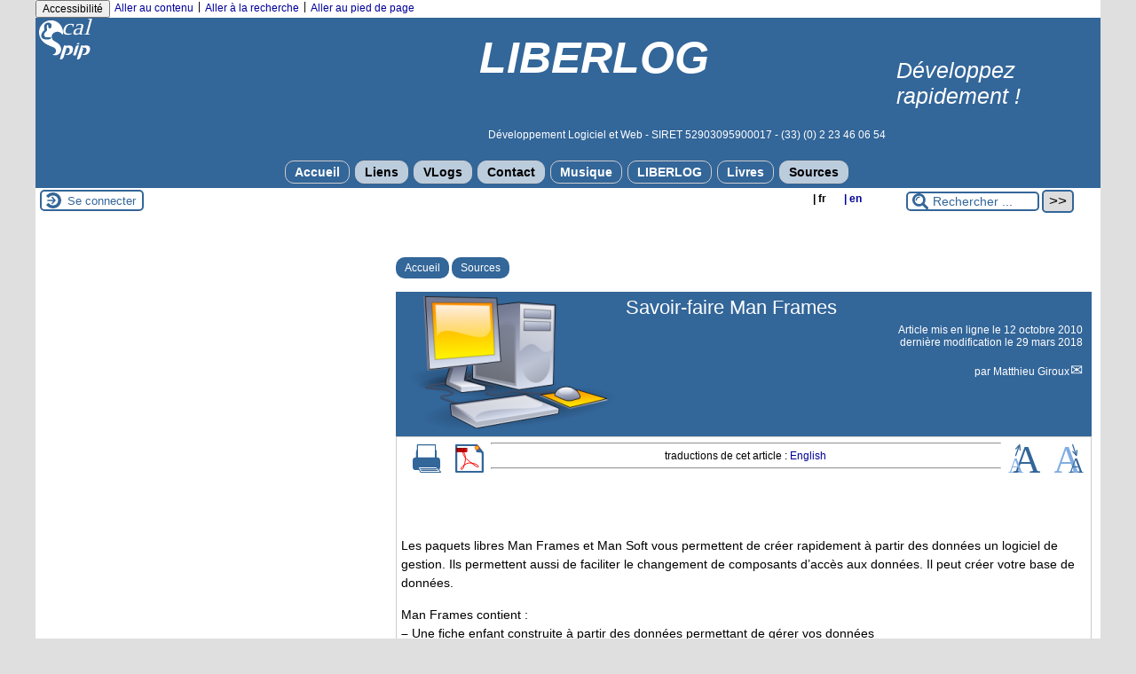

--- FILE ---
content_type: text/html; charset=utf-8
request_url: https://www.liberlog.fr/Savoir-faire-Man-Frames.html
body_size: 8840
content:

<!-- on teste si l'article a le mot-clé "pleinepage" et si oui, on affiche le squelette article_pleinepage.html -->


<!-- si l'article n'a pas le mot-clé "pleinepage", on teste s'il appartient à un secteur avec le mot-clé "forum" et si oui, on affiche le squelette forumSite-article.html -->
<!-- bien laisser les boucles sur une ligne car sinon, ça ne fonctionne plus (la boucle ARTICLES n'est plus vide)
et du coup la suite ne s'affiche pas si aucune des 2 conditions n'est remplie -->


<!-- si aucune des 2 conditions, on affiche le code de base -->
<!DOCTYPE html>
<html lang="fr" >
  <head>
      <title>Savoir-faire Man Frames - [LIBERLOG]</title>
      <meta name="Description" content=" 

Les paquets libres Man Frames et Man Soft vous permettent de créer rapidement à partir des données un logiciel de gestion. Ils permettent aussi..." />
      <meta name="author" content='Matthieu Giroux' />
      <link rel="canonical" href="https://www.liberlog.fr/Savoir-faire-Man-Frames.html" />
      <meta charset="utf-8">
<meta name="generator" content="SPIP 4.4.6 avec Escal 5.2.10">
<meta name="author" content="mg@liberlog.fr">
<meta name="REVISIT-AFTER" content="7 days">
<meta name="viewport" content="width=device-width, initial-scale=1.0, shrink-to-fit=no">

<script type='text/javascript'>var var_zajax_content='contenu';</script><script>
var mediabox_settings={"auto_detect":true,"ns":"box","tt_img":true,"sel_g":"#documents_portfolio a[type='image\/jpeg'],#documents_portfolio a[type='image\/png'],#documents_portfolio a[type='image\/gif']","sel_c":".mediabox","str_ssStart":"Diaporama","str_ssStop":"Arr\u00eater","str_cur":"{current}\/{total}","str_prev":"Pr\u00e9c\u00e9dent","str_next":"Suivant","str_close":"Fermer","str_loading":"Chargement\u2026","str_petc":"Taper \u2019Echap\u2019 pour fermer","str_dialTitDef":"Boite de dialogue","str_dialTitMed":"Affichage d\u2019un media","splash_url":"","lity":{"skin":"_simple-dark","maxWidth":"90%","maxHeight":"90%","minWidth":"400px","minHeight":"","slideshow_speed":"2500","opacite":"0.9","defaultCaptionState":"expanded"}};
</script>
<!-- insert_head_css -->
<link rel="stylesheet" href="plugins-dist/mediabox/lib/lity/lity.css?1760097226" type="text/css" media="all" />
<link rel="stylesheet" href="plugins-dist/mediabox/lity/css/lity.mediabox.css?1760097226" type="text/css" media="all" />
<link rel="stylesheet" href="plugins-dist/mediabox/lity/skins/_simple-dark/lity.css?1760097226" type="text/css" media="all" /><link rel='stylesheet' type='text/css' media='all' href='plugins-dist/porte_plume/css/barre_outils.css?1760097226' />
<link rel='stylesheet' type='text/css' media='all' href='local/cache-css/cssdyn-css_barre_outils_icones_css-c2fc9038.css?1745497251' />


<script src="prive/javascript/jquery.js?1760094112" type="text/javascript"></script>

<script src="prive/javascript/jquery.form.js?1760094112" type="text/javascript"></script>

<script src="prive/javascript/jquery.autosave.js?1760094112" type="text/javascript"></script>

<script src="prive/javascript/jquery.placeholder-label.js?1760094112" type="text/javascript"></script>

<script src="prive/javascript/ajaxCallback.js?1760094112" type="text/javascript"></script>

<script src="prive/javascript/js.cookie.js?1760094112" type="text/javascript"></script>
<!-- insert_head -->
<script src="plugins-dist/mediabox/lib/lity/lity.js?1760097226" type="text/javascript"></script>
<script src="plugins-dist/mediabox/lity/js/lity.mediabox.js?1760097226" type="text/javascript"></script>
<script src="plugins-dist/mediabox/javascript/spip.mediabox.js?1760097226" type="text/javascript"></script><script type='text/javascript' src='plugins-dist/porte_plume/javascript/jquery.markitup_pour_spip.js?1760097226'></script>
<script type='text/javascript' src='plugins-dist/porte_plume/javascript/jquery.previsu_spip.js?1760097226'></script>
<script type='text/javascript' src='local/cache-js/jsdyn-javascript_porte_plume_start_js-1a075ed0.js?1745497251'></script>






<!-- feuilles de styles d'Escal -->
<link href="plugins/auto/escal/styles/general.css?1745061034" rel="stylesheet" type="text/css">
<link href="plugins/auto/escal/styles/menu.css?1745061034" rel="stylesheet" type="text/css">
<link href="local/cache-css/cssdyn-config_css-f57ae2c4.css?1745497251" rel="stylesheet" type="text/css">

    
    <link href="spip.php?1760097222&page=layoutPMfluide.css" rel="stylesheet" type="text/css">
<link href="plugins/auto/escal/styles/perso.css?1745061034" rel="stylesheet" type="text/css" id="perso">
<link href="local/cache-css/cssdyn-persoconfig_css-4753ba9f.css?1745497252" rel="stylesheet" type="text/css">

<link href="plugins/auto/escal/styles/mobile.css?1745061034" rel="stylesheet" type="text/css"  media="screen and (max-width: 640px)" >

<link href="plugins/auto/escal/styles/accessconfig.css?1745061034" rel="stylesheet" type="text/css" media="screen">

<link href="local/cache-css/cssdyn-saison_css-1cc7e48e.css?1745497252" rel="stylesheet" type="text/css">
<!--[if IE 7]>
<link href="plugins/auto/escal/styles/ie.css"  rel="stylesheet" type="text/css" media="screen">
<![endif]-->
<!-- fin des feuilles de styles d'Escal -->



  










<link rel="apple-touch-icon" sizes="120x120" href="local/cache-gd2/bf/8efa93fa67c21afd141e5c905cba31.png?1734731073" />






		

<link href="spip.php?page=backend" rel="alternate" type="application/rss+xml" title="Syndiquer tout le site" >      
      
      
      
      <link media="print" href="plugins/auto/escal/styles/imprime.css" rel="stylesheet" type="text/css" />

  </head>
  <body id="top"   onload="setHover('menu')" class="page-article article22 rubrique8">

    <div id="ombre-gauche">
      <div id="ombre-droite">
        <div id="conteneur">

          

          <div id="entete">

            <header>
	<!-- bouton de paramètrage pour l'accessibilité -->
<div id="accessibilite">
	<div id="accessconfig"
		data-accessconfig-buttonname="Accessibilité"
		data-accessconfig-params='{ "Prefix" : "a42-ac", "ContainerClass" : "","ModalCloseButton" : "","ModalTitle" : "","FormFieldset" : "","FormFieldsetLegend" : "","FormRadio" : ""}' >
	</div>
	<a class="skip-link" href="#contenu">Aller au contenu</a>
	<span class="separateur">|</span>
	<a class="skip-link" href="#formulaire_recherche">Aller à la recherche</a>
	<span class="separateur">|</span>
	<a class="skip-link" href="#pied">Aller au pied de page</a>
	<div class="nettoyeur">
	</div>
</div>

<div id="bandeau">
 
<!-- par défaut : affichage du logo_escal.svg -->  
<dl class="image_fluide"  style="max-width: 69px; float: left;"><dt>
<a href="https://www.liberlog.fr?lang=fr" title="Accueil" >
<img src='plugins/auto/escal/images/logo_escal.svg?1745061034' alt='Bandeau' width='69' height='50' />
</a>
</dt><dd></dd></dl>






<!-- récupération de l'id_secteur de la rubrique ou de l'article -->






<div id="titrepage">
  <div id="nom-site-spip">
  LIBERLOG
  </div>

  <div id="slogan-site-spip">
  Développez rapidement&nbsp;!
  </div>

  <div id="descriptif-site-spip">
  <p>Développement Logiciel et Web - SIRET 52903095900017 - (33) (0) 2 23 46 06 54</p>
  </div>
</div>

</div>

<div class="nettoyeur"></div>	<div class="menudesktop">
	 
		 
				 
				<div class="menudesktop">
<nav class="menu">
<ul id="menu">

<li class="item-accueil">
		<a href="https://www.liberlog.fr?lang=fr" title="Accueil">
		
     Accueil
    
    </a>
	</li>

<li><a href="spip.php?page=liens" class="on">  Liens</a>
<ul>
<li class="on rubrique"><a href="http://liberlog.fr" title="Site père "><IMG SRC="" class="spip_logos"> Liberlog</a></li>				
		<li class="on rubrique"><a href="http://editions.liberlog.fr/boutique/" title="Site pro "><IMG SRC="" class="spip_logos"> Livres Liberlog</a></li>				

 
<li class="on rubrique"><a href="spip.php?page=perso" class="on"><IMG SRC="" class="spip_logos"> VLogs</a></li>
<li class="on rubrique"><a href="http://www.ancestromania.eu" target="_parent" title="Logiciel de Généalogie Ancestromania..."><IMG SRC="" class="spip_logos"> Ancestromania</a></li>
<li class="on rubrique"><a href="http://devenircreatif.com" title="Livres sur la créativité..."><IMG SRC="" class="spip_logos"> Créativité</a></li>
<li class="on rubrique"><a href="http://exercicesia.com" title="La créativité est humaine..."><IMG SRC="" class="spip_logos"> Exercices IA</a></li>
		<li class="on rubrique"><a href="http://www.devenirgenial.fr" title="Le génie pour tous..."><IMG SRC="" class="spip_logos"> Génie</a></li>
<li class="on rubrique"><a href="http://www.simplifierlecole.com" title="Avec Platon..."><IMG SRC="" class="spip_logos"> École</a></li>
<li class="on rubrique"><a href="http://www.comment-ecrire.fr" title="Livre pour écrire"><IMG SRC="" class="spip_logos"> Écrire</a></li>
		<li class="on rubrique"><a href="http://universvivant.com" title="L'univers est une plante !"><IMG SRC="" class="spip_logos"> Univers</a></li>
		<li class="on rubrique"><a href="http://enfants.universvivant.com" title="Découvrons l'univers créatif !"><IMG SRC="" class="spip_logos"> Univers Enfant</a></li>
		<li class="on rubrique"><a href="http://pourquoidieu.com" title="Qui est Dieu pour vous ?"><IMG SRC="" class="spip_logos"> Dieu</a></li>
		<li class="on rubrique"><a href="http://enfants.pourquoidieu.com" title="C'est qui est Dieu ?"><IMG SRC="" class="spip_logos"> Dieu Enfants</a></li>
		<li class="on rubrique"><a href="http://www.etrechrist.com" title="Expliquer sa religion catholique."><IMG SRC="" class="spip_logos"> Christ</a></li>
		<li class="on rubrique"><a href="http://conseils.etrechrist.com" title="Conseils pour chrétiens."><IMG SRC="" class="spip_logos"> Chrétiens</a></li>
		<li class="on rubrique"><a href="http://economiereelle.com" title="Livre sur l'économie en cours d'écriture..."><IMG SRC="" class="spip_logos"> Économie</a></li>
		<li class="on rubrique"><a href="http://www.courseconomie.com" title="L'économie compréhensible"><IMG SRC="" class="spip_logos"> Éco Enfants</a></li>
		<li class="on rubrique"><a href="http://www.ecopetits.fr" title="L'économie pour le primaire"><IMG SRC="" class="spip_logos"> Éco Petits</a></li>
		<li class="on rubrique"><a href="http://polarpedia.eu/fr/" title="Site web initié par Ségolène" target="_blank"><IMG SRC="" class="spip_logos"> Éco Bio</a></li>
		<li class="on rubrique"><a href="http://www.lisapoyakama.org/la-civilisation-swahili/" title="Site web en lien avec S et P" target="_blank"><IMG SRC="" class="spip_logos"> Afrique</a></li>
		<li class="on rubrique"><a href="http://aides.hurd.fr" title="Aides en informatique disponible sur fr.wikibooks (Ubuntu)"><IMG SRC="" class="spip_logos"> Informatique</a></li>
		<li class="on rubrique"><a href="http://informalibre.com" title="Informations spécialisées sur l'informatique"><IMG SRC="" class="spip_logos"> Développer</a></li>
		<li class="on rubrique"><a href="http://militer.eu" title="S'épanouir avec le bénévolat"><IMG SRC="" class="spip_logos"> Militer</a></li>
		<li class="on rubrique"><a href="http://france-analyse.com" title="Historique complet des articles"><IMG SRC="" class="spip_logos"> France Analyse</a></li>
		<li class="on rubrique"><a href="http://santefutur.com" title="Historique santé"><IMG SRC="" class="spip_logos"> Santé</a></li>
		<li class="on rubrique"><a href="https://maats.fr/ftp/Media%20Parks.7z" title="Collège Rosa Parks"><IMG SRC="" class="spip_logos"> Analyse Médias</a></li>
		<li class="on rubrique"><a href="http://histoirecontemporaine.com" title="Histoire Contemporaine"><IMG SRC="" class="spip_logos"> Histoire</a></li>
		<li class="on rubrique"><a href="http://www.ethiquetravail.com" title="Comprendre son avenir."><IMG SRC="" class="spip_logos"> Métiers</a></li>
		<li class="on rubrique"><a href="http://www.histoire.ovh" title="S'intéresser."><IMG SRC="" class="spip_logos"> Ateliers</a></li>
		<li class="on rubrique"><a href="http://archive.org/details/@matthius" title="Livres Électroniques" target="_blank"><IMG SRC="" class="spip_logos"> Archives</a></li>		
        <li class="on rubrique"><a href="http://livrels.fr" title="Je suis pressé" target="download"><IMG SRC="" class="spip_logos"> Livrels !</a></li>
        <li class="on rubrique"><a href="https://archive.org/download/Livrels/Livrels_archive.torrent" title="Je suis pressé" target="download"><IMG SRC="" class="spip_logos"> Archive</a></li>
        <li class="on rubrique"><a href="http://exercisesai.org" title="Creativity is human..."><IMG SRC="" class="spip_logos"> Exercises for AI</a></li>
		<li class="on rubrique"><a href="http://www.economychild.com/?lang=en&" title="Usefull Economy"><IMG SRC="" class="spip_logos"> Eco for Kids</a></li>
		<li class="on rubrique"><a href="http://economyinfant.com/?lang=en&" title="Economy for Infants"><IMG SRC="" class="spip_logos"> Eco Infants</a></li>
		<li class="on rubrique"><a href="http://actualhistory.fr/?lang=en&" title="Real History"><IMG SRC="" class="spip_logos"> History</a></li>
		<li class="on rubrique"><a href="http://polarpedia.eu/en/" title="Website from Miss Ségolène Royal" target="_blank"><IMG SRC="" class="spip_logos"> Eco Bio</a></li>
		<li class="on rubrique"><a href="http://ethicsjob.com/?lang=en&" title="Understanding the future."><IMG SRC="" class="spip_logos"> Jobs</a></li>
<li class="on rubrique"><a href="http://riseagenius.com/?lang=en&" title="Genius for everybody..."><IMG SRC="" class="spip_logos"> Genius</a></li>
<li class="on rubrique"><a href="http://howwrite.net/?lang=en&" title="Writing..."><IMG SRC="" class="spip_logos"> Write</a></li>
<li class="on rubrique"><a href="http://universealive.org/?lang=en&" title="Universe is a plant !"><IMG SRC="" class="spip_logos"> Universe</a></li>
<li class="on rubrique"><a href="http://child.universealive.org/?lang=en&" title="Universe for Kids"><IMG SRC="" class="spip_logos"> Universe Kids</a></li>
<li class="on rubrique"><a href="http://whyisagod.com/?lang=en&" title="Why is there a God ?"><IMG SRC="" class="spip_logos"> God</a></li>
<li class="on rubrique"><a href="http://child.whyisagod.com/?lang=en&" title="God for Kids"><IMG SRC="" class="spip_logos"> God Kids</a></li>
<li class="on rubrique"><a href="http://bechrist.org/?lang=en&" title="Become the Christ"><IMG SRC="" class="spip_logos"> Christ</a></li>
	
		<li class="on rubrique"><a href="https://maats.fr" title="Johanna & Ségolène"><IMG SRC="" class="spip_logos"> Les Maâts</a></li>		
		<li class="on rubrique"><a href="https://kemeth.fr" title="Les Kémites"><IMG SRC="" class="spip_logos"> Kémites</a></li></ul>
</li>
<li><a href="spip.php?page=perso" class="on"> VLogs</a></li>
<li><a href="spip.php?page=matthius" class="on"> Contact</a>
</li>
<li><a href="#" onclick="javascript:window.open('http://devenircreatif.com/Music/Wilhelm%20FURTW%C3%84NGLER/index.htm','Wilhem FURTWÄNGLER - MusOpen','menubar=no, status=no, scrollbars=yes, width=440, height=640');" title="Musopen et Wilhem FURTWÄNGLER"> Musique</a></li>
	<!-- exclusion des rubriques avec le mot-clé "pas-au-menu" ou "invisible" et de ses sous-rubriques -->
	
	
	


 <!-- affichage des autres rubriques -->
    
	   <li class=" rubrique rubrique5 secteur">
     <a href="-LIBERLOG-.html?lang=fr" >
     
      
     LIBERLOG
     
     
     </a>



  			<!-- affichage des sous-menus -->
  			

     </li>
	
	   <li class=" rubrique rubrique12 secteur">
     <a href="-Livres-.html?lang=fr" >
     
      
     Livres
     
     
     </a>



  			<!-- affichage des sous-menus -->
  			

     </li>
	
	   <li class="on rubrique rubrique8 secteur">
     <a href="-Composants-.html?lang=fr" class="on" >
     
      
     Sources
     
     
     </a>



  			<!-- affichage des sous-menus -->
  			

     </li>
	
	<li>
		
	</li>
</ul><!-- fin menu -->
</nav>
</div>				
				
		
		
	
	</div>
	<div class="menumobile">
	 
		<nav class="main-nav">

  <!-- Mobile menu toggle button (hamburger/x icon) -->
  <input id="main-menu-state" type="checkbox" />
  <label class="main-menu-btn" for="main-menu-state">
    <span class="main-menu-btn-icon"></span>
  </label>

  <h2 class="nav-brand"><a href="#">MENU</a></h2>

  
<ul id="main-menu" class="sm sm-blue">

<li class="item-accueil">
	 <a href="https://www.liberlog.fr?lang=fr" title="Accueil">
    
     Accueil
    
    </a>
	</li>

<li><a href="spip.php?page=liens" class="on">  Liens</a>
<ul>
<li class="on rubrique"><a href="http://liberlog.fr" title="Site père "><IMG SRC="" class="spip_logos"> Liberlog</a></li>				
		<li class="on rubrique"><a href="http://editions.liberlog.fr/boutique/" title="Site pro "><IMG SRC="" class="spip_logos"> Livres Liberlog</a></li>				

 
<li class="on rubrique"><a href="spip.php?page=perso" class="on"><IMG SRC="" class="spip_logos"> VLogs</a></li>
<li class="on rubrique"><a href="http://www.ancestromania.eu" target="_parent" title="Logiciel de Généalogie Ancestromania..."><IMG SRC="" class="spip_logos"> Ancestromania</a></li>
<li class="on rubrique"><a href="http://devenircreatif.com" title="Livres sur la créativité..."><IMG SRC="" class="spip_logos"> Créativité</a></li>
<li class="on rubrique"><a href="http://exercicesia.com" title="La créativité est humaine..."><IMG SRC="" class="spip_logos"> Exercices IA</a></li>
		<li class="on rubrique"><a href="http://www.devenirgenial.fr" title="Le génie pour tous..."><IMG SRC="" class="spip_logos"> Génie</a></li>
<li class="on rubrique"><a href="http://www.simplifierlecole.com" title="Avec Platon..."><IMG SRC="" class="spip_logos"> École</a></li>
<li class="on rubrique"><a href="http://www.comment-ecrire.fr" title="Livre pour écrire"><IMG SRC="" class="spip_logos"> Écrire</a></li>
		<li class="on rubrique"><a href="http://universvivant.com" title="L'univers est une plante !"><IMG SRC="" class="spip_logos"> Univers</a></li>
		<li class="on rubrique"><a href="http://enfants.universvivant.com" title="Découvrons l'univers créatif !"><IMG SRC="" class="spip_logos"> Univers Enfant</a></li>
		<li class="on rubrique"><a href="http://pourquoidieu.com" title="Qui est Dieu pour vous ?"><IMG SRC="" class="spip_logos"> Dieu</a></li>
		<li class="on rubrique"><a href="http://enfants.pourquoidieu.com" title="C'est qui est Dieu ?"><IMG SRC="" class="spip_logos"> Dieu Enfants</a></li>
		<li class="on rubrique"><a href="http://www.etrechrist.com" title="Expliquer sa religion catholique."><IMG SRC="" class="spip_logos"> Christ</a></li>
		<li class="on rubrique"><a href="http://conseils.etrechrist.com" title="Conseils pour chrétiens."><IMG SRC="" class="spip_logos"> Chrétiens</a></li>
		<li class="on rubrique"><a href="http://economiereelle.com" title="Livre sur l'économie en cours d'écriture..."><IMG SRC="" class="spip_logos"> Économie</a></li>
		<li class="on rubrique"><a href="http://www.courseconomie.com" title="L'économie compréhensible"><IMG SRC="" class="spip_logos"> Éco Enfants</a></li>
		<li class="on rubrique"><a href="http://www.ecopetits.fr" title="L'économie pour le primaire"><IMG SRC="" class="spip_logos"> Éco Petits</a></li>
		<li class="on rubrique"><a href="http://polarpedia.eu/fr/" title="Site web initié par Ségolène" target="_blank"><IMG SRC="" class="spip_logos"> Éco Bio</a></li>
		<li class="on rubrique"><a href="http://www.lisapoyakama.org/la-civilisation-swahili/" title="Site web en lien avec S et P" target="_blank"><IMG SRC="" class="spip_logos"> Afrique</a></li>
		<li class="on rubrique"><a href="http://aides.hurd.fr" title="Aides en informatique disponible sur fr.wikibooks (Ubuntu)"><IMG SRC="" class="spip_logos"> Informatique</a></li>
		<li class="on rubrique"><a href="http://informalibre.com" title="Informations spécialisées sur l'informatique"><IMG SRC="" class="spip_logos"> Développer</a></li>
		<li class="on rubrique"><a href="http://militer.eu" title="S'épanouir avec le bénévolat"><IMG SRC="" class="spip_logos"> Militer</a></li>
		<li class="on rubrique"><a href="http://france-analyse.com" title="Historique complet des articles"><IMG SRC="" class="spip_logos"> France Analyse</a></li>
		<li class="on rubrique"><a href="http://santefutur.com" title="Historique santé"><IMG SRC="" class="spip_logos"> Santé</a></li>
		<li class="on rubrique"><a href="https://maats.fr/ftp/Media%20Parks.7z" title="Collège Rosa Parks"><IMG SRC="" class="spip_logos"> Analyse Médias</a></li>
		<li class="on rubrique"><a href="http://histoirecontemporaine.com" title="Histoire Contemporaine"><IMG SRC="" class="spip_logos"> Histoire</a></li>
		<li class="on rubrique"><a href="http://www.ethiquetravail.com" title="Comprendre son avenir."><IMG SRC="" class="spip_logos"> Métiers</a></li>
		<li class="on rubrique"><a href="http://www.histoire.ovh" title="S'intéresser."><IMG SRC="" class="spip_logos"> Ateliers</a></li>
		<li class="on rubrique"><a href="http://archive.org/details/@matthius" title="Livres Électroniques" target="_blank"><IMG SRC="" class="spip_logos"> Archives</a></li>		
        <li class="on rubrique"><a href="http://livrels.fr" title="Je suis pressé" target="download"><IMG SRC="" class="spip_logos"> Livrels !</a></li>
        <li class="on rubrique"><a href="https://archive.org/download/Livrels/Livrels_archive.torrent" title="Je suis pressé" target="download"><IMG SRC="" class="spip_logos"> Archive</a></li>
        <li class="on rubrique"><a href="http://exercisesai.org" title="Creativity is human..."><IMG SRC="" class="spip_logos"> Exercises for AI</a></li>
		<li class="on rubrique"><a href="http://www.economychild.com/?lang=en&" title="Usefull Economy"><IMG SRC="" class="spip_logos"> Eco for Kids</a></li>
		<li class="on rubrique"><a href="http://economyinfant.com/?lang=en&" title="Economy for Infants"><IMG SRC="" class="spip_logos"> Eco Infants</a></li>
		<li class="on rubrique"><a href="http://actualhistory.fr/?lang=en&" title="Real History"><IMG SRC="" class="spip_logos"> History</a></li>
		<li class="on rubrique"><a href="http://polarpedia.eu/en/" title="Website from Miss Ségolène Royal" target="_blank"><IMG SRC="" class="spip_logos"> Eco Bio</a></li>
		<li class="on rubrique"><a href="http://ethicsjob.com/?lang=en&" title="Understanding the future."><IMG SRC="" class="spip_logos"> Jobs</a></li>
<li class="on rubrique"><a href="http://riseagenius.com/?lang=en&" title="Genius for everybody..."><IMG SRC="" class="spip_logos"> Genius</a></li>
<li class="on rubrique"><a href="http://howwrite.net/?lang=en&" title="Writing..."><IMG SRC="" class="spip_logos"> Write</a></li>
<li class="on rubrique"><a href="http://universealive.org/?lang=en&" title="Universe is a plant !"><IMG SRC="" class="spip_logos"> Universe</a></li>
<li class="on rubrique"><a href="http://child.universealive.org/?lang=en&" title="Universe for Kids"><IMG SRC="" class="spip_logos"> Universe Kids</a></li>
<li class="on rubrique"><a href="http://whyisagod.com/?lang=en&" title="Why is there a God ?"><IMG SRC="" class="spip_logos"> God</a></li>
<li class="on rubrique"><a href="http://child.whyisagod.com/?lang=en&" title="God for Kids"><IMG SRC="" class="spip_logos"> God Kids</a></li>
<li class="on rubrique"><a href="http://bechrist.org/?lang=en&" title="Become the Christ"><IMG SRC="" class="spip_logos"> Christ</a></li>
	
		<li class="on rubrique"><a href="https://maats.fr" title="Johanna & Ségolène"><IMG SRC="" class="spip_logos"> Les Maâts</a></li>		
		<li class="on rubrique"><a href="https://kemeth.fr" title="Les Kémites"><IMG SRC="" class="spip_logos"> Kémites</a></li></ul>
</li>
<li><a href="spip.php?page=perso" class="on"> VLogs</a></li>
<li><a href="spip.php?page=matthius" class="on"> Contact</a>
</li>
<li><a href="#" onclick="javascript:window.open('http://devenircreatif.com/Music/Wilhelm%20FURTW%C3%84NGLER/index.htm','Wilhem FURTWÄNGLER - MusOpen','menubar=no, status=no, scrollbars=yes, width=440, height=640');" title="Musopen et Wilhem FURTWÄNGLER"> Musique</a></li>
	<!-- exclusion des rubriques avec le mot-clé "pas-au-menu" ou "invisible" et de ses sous-rubriques -->
	
	
	


 <!-- affichage des autres rubriques -->
    
	   <li class=" rubrique rubrique5 secteur">
     <a href="-LIBERLOG-.html?lang=fr" >
     
      
     LIBERLOG
     
     </a>



  			<!-- affichage des sous-menus -->
  			

     </li>
	
	   <li class=" rubrique rubrique12 secteur">
     <a href="-Livres-.html?lang=fr" >
     
      
     Livres
     
     </a>



  			<!-- affichage des sous-menus -->
  			

     </li>
	
	   <li class="on rubrique rubrique8 secteur">
     <a href="-Composants-.html?lang=fr" class="on" >
     
      
     Sources
     
     </a>



  			<!-- affichage des sous-menus -->
  			

     </li>
	
	<li>
		
	</li>
</ul><!-- fin menu -->
</nav>	
	
	</div>
</header>
          </div>

           
              <aside id="espace">
    <!-- affichage de la version simplifiee du bloc d'identification par defaut ou si selectionnee dans la page de configuration -->
         <div class="identification-light connexion">
		<p><a href="spip.php?page=login&amp;url=Savoir-faire-Man-Frames.html" rel="nofollow" class='login_modal' title="Se connecter">
		Se connecter
		</a></p>
	</div>
    <!-- affichage des icones socialtags si plugin Socialtags activé -->
                    

    <!-- affichage du bouton d'accès au forum si une rubrique a la mot-cle "forum" -->
        

    <!-- affichage du formulaire de recherche-->
         <div class="formulaire_spip formulaire_recherche" id="formulaire_recherche" role="search">
<form action="spip.php?page=recherche" method="get"><div>
	<input name="page" value="recherche" type="hidden"
>
	
	<label for="recherche">Rechercher ...</label>
	<input type="search" class="text" size="10" name="recherche" id="recherche" aria-label="Rechercher ..."
	 value="Rechercher ..." onclick="if(this.value=='Rechercher ...')this.value='';"/>
	<input type="submit" class="submit" value="&gt;&gt;" title="Rechercher" />
</div></form>
</div>        


          <!-- affichage du menu de langue-->
            
              <div id="drapeau">
                <div id="langue">
                 
                  <strong>| fr</strong>
                
                
                
                
                </div>
            
              <span lang="en" xml:lang="en">
                <a href="https://www.liberlog.fr?lang=en" title="English">
                 
                  <strong>| en</strong>
                
                
                
                
                </a>
              </span>
            
              </div>
            

			 
				 
					<div class="texte-sociaux">
					
               		</div>
				<!-- sociaux -->
<div class="sociaux">
	<ul class="sociaux-list">
		
	</ul>
</div>
<!-- #sociaux -->				
			
<div class="nettoyeur"></div>            
</aside>          
          <div class="nettoyeur"></div>

          

            <div id="page">
              <main id="contenu" class="contenu-article">

                
                  <!-- on recupere le chemin de la noisette associee -->
                <!-- s'il y a une noisette associee, on l'affiche -->
                
                  <!-- s'il n'y a en a pas, on affiche la noisette normale -->
                  <div class='ajaxbloc' data-ajax-env='sGNtTxRZq3RvY5LUNW5ll5DV2qV1Yf3BW04DPYg9jh2QAAVyto/ExEKYWjHTRIoALJ8cDCRYRRRU/o+PgzQi3H5FkSxPbwyznsXhhcP8CIs+Li3lMoXzszvixK0ZoDqCfM1eT5MDHK16sYuZ6P4zDdtuQh54pSjORP5KPOMUNRjmiPJOJ+y6VWR4JFEJ+xj8Ykqpi/PvasArd7VrWRVXekmW72ocEvvN/xTWF/8bpl/ADWxv3ZpZdHcoddU=' data-origin="Savoir-faire-Man-Frames.html">
<!-- affichage des blocs annonce -->





<article>

<aside class="cadre-chemin">
<!-- affichage du chemin de l'article si aucune rubrique ou sous-rubrique du chemin n'a le mot-clé "invisible" -->	
	<a href="https://www.liberlog.fr?lang=fr" class="ariane-accueil" title="Accueil">Accueil</a>
	 <nav class="ariane">


	




	
		   <a href="-Composants-.html?lang=fr" title="" >Sources</a> 
	

</nav>	
</aside>

<div id="cadre-titre-article">
<!-- affichage mots-clés associés -->
	
<!-- affichage du logo de l'article ou de sa rubrique avec lien vers cette rubrique -->
	<div class="logorub">
		<img
	src="local/cache-vignettes/L234xH150/arton22-58d0d.png?1736829405" class='spip_logo' width='234' height='150'
	alt="" title=' ' />
	</div>

<!-- affichage du titre de l'article, de son descriptif, de sa date de publication et de son auteur-->
	
	<div id="titre-article" class="">Savoir-faire Man Frames</div>
	

	
	<div id="auteur-article">  
		
			 
				<div class="date-article">Article mis en ligne le <span class="majuscules">12 octobre 2010</span> </div>
				<div class="date-modif-article">dernière modification le 29 mars 2018</div>
			
		
	
		
		
			<br> par 
			
			<a class="auteur" href="spip.php?page=auteur&amp;id_auteur=1&amp;lang=fr" title="page de l’auteur ou autrice">Matthieu Giroux</a>
			
		      
	</div>

	
    
<div class="nettoyeur"></div>    
</div> <!-- fin cadre-titre-article -->

<div id="cadre-article">

<aside>
<div id="outils-article">
<!-- affichage du bouton pour imprimer l'article -->
	<div class="imprime-article outil">
		<a href="#" onclick="javascript:window.print()" title="Imprimer">
			<img src="plugins/auto/escal/images/imprimer.svg" alt="logo imprimer" />
		</a>
	</div>
<!-- affichage de l'icone pdf si plugin article_pdf activé -->
	 
	<div class="article-pdf outil">
		<a href='spip.php?page=article_pdf&amp;id_article=22' title='Enregistrer au format PDF'>
<img src='plugins/auto/article_pdf/img_pack/article_pdf.gif' width='24' height='24' alt='Enregistrer au format PDF' />
</a></div>
	
<!-- affichage de l'icone pdf si plugin spipdf activé -->         
	        
<!-- affichage de l'icone de licence si plugin licence activé -->	
	
<!-- affichage des icones socialtags si plugin Socialtags activé -->
	        
<!-- affichage du bouton signalement si plugin activé -->
	
</div>
    
<!-- affichage des images pour diminuer ou augmenter la taille des caractères -->
	<div id="diminuer">
		<a href="javascript:changestyle(-1)" title="Diminuer la taille des caractères">
			<img src="plugins/auto/escal/images/fontsizedown.svg" alt="Diminuer la taille des caractères" />
		</a>
	</div>
	<div id="augmenter">
		<a href="javascript:changestyle(1)" title="Augmenter la taille des caractères">
			<img src="plugins/auto/escal/images/fontsizeup.svg" alt="Augmenter la taille des caractères" />
		</a>
	</div>

<!-- affichage des traductions de l'article -->
	<div id="traductions-article">
		
			<ul>
				<hr />traductions de cet article :
		
				<li><a href="Man-Frames-Framework.html?lang=en">English</a></li>
		
				<hr />
      		</ul>
		
	</div>

<div class="nettoyeur"></div>   
</aside>

<div id="texte-article" class="surlignable">

	

	

<!--Affichage du texte de l'article -->

			
			<div class="">
			<p>Les paquets libres Man Frames et Man Soft vous permettent de créer rapidement à partir des données un logiciel de gestion. Ils permettent aussi de faciliter le changement de composants d&#8217;accès aux données. Il peut créer votre base de données.</p>
<p>Man Frames contient&nbsp;:
<br /><span class="spip-puce ltr"><b>–</b></span>&nbsp;Une fiche enfant construite à partir des données permettant de gérer vos données
<br /><span class="spip-puce ltr"><b>–</b></span>&nbsp;Des composants de gestion de fiches.
<br /><span class="spip-puce ltr"><b>–</b></span>&nbsp;2 projets 3 tier 
<br /><span class="spip-puce ltr"><b>–</b></span>&nbsp;Extensions Firebird et MY SQL</p>
<p>Il est possible de facilement construire la fiche enfant à partir de propriétés.</p>
<p>Man Soft contient&nbsp;:
<br /><span class="spip-puce ltr"><b>–</b></span>&nbsp;Un logiciel construit à partir des données avec des menus, la gestion de langues
<br /><span class="spip-puce ltr"><b>–</b></span>&nbsp;Une fiche d&#8217;administration qui contient une gestion de relation.</p>
<p><a href="https://sourceforge.net/projects/xml-frames-vrad-lazarus/files/" class="spip_out" rel="external">Téléchargement</a></p>
				</div>
			

<div class="nettoyeur"></div>

	

<!-- affichage des événements -->
	


	
</div><!-- Fin texte-article -->

<!--Affichage du post-sciptum  -->
	

<!--Affichage des notes de bas de page  -->
	

<!-- Ajout du site web associé s'il existe -->
	
	





</div><!-- Fin cadre-article-->
</article>

<br>

<!-- affichage des blocs annonce -->



 
	<!-- documents à telécharger -->

<aside id="documents_portfolio">
	<div class="titre_portfolio">
		<img src="plugins/auto/escal/images/download.svg" width="16" height="16" alt="Téléchargements" />
		
		  Fichier à télécharger :
	</div>




	<div class="illustrations">
		Images
	</div>
<div class="portfolio">			

	<div class="texte-doc" >
		<div class="vignette">
			<a href='IMG/png/2010-10_extended-4.png' type='image/png' title='PNG - 51.9 kio'><img src='local/cache-vignettes/L150xH93/2010-10_extended-4-067fb.png' width='150' height='93' alt='' class='spip_logo spip_logos' /></a></div>
		<div class="description">
			<span class="titre-doc">2010-10_extended-4.png</span>
			
			<span class="taille-doc">51.9 kio / PNG</span>
		</div>
	</div><!-- fin texte-doc -->

</div>


	

</aside><!-- Fin cadre-telechargements -->

<div class="nettoyeur"></div>

<!-- Affichage des messages du forum associé à l'article -->
	 
	<aside class="forum-article" id="ForumArticle">

 
	<img class="forum" src="plugins/auto/escal/images/forum.svg" alt='Forum' />
	<div class="repondre-article">
		<a href="spip.php?page=forum&amp;id_article=22&amp;retour=Savoir-faire-Man-Frames.html&amp;lang=fr" title="Répondre à cet article" rel="nofollow">
		Répondre à cet article
		</a>
	</div>





</aside><!-- fin forum-article -->	


</div><!--ajaxbloc-->              </main>
            </div>

             <section id="navigation"> 

          <!-- affichage du formulaire de recherche-->
            

            <!-- affichage des 2 menus verticaux par defaut ou si selectionnes dans la page de configuration -->



         <!-- affichage des noisettes selectionnees dans la page de configuration -->
            
           <div class="cadre-couleur"><div class='ajaxbloc' data-ajax-env='sKMbqxNJtwylTrTAT02V1AiffQuQYwf23uDC/Pm1okoboupUuV2Uarf+9Ug10pdgeNoJcc5gskm/3Me2LH63vw8EvVXEdpIFEy1LOyu8RA9fFKFrQPAd+FX5JU0kWzbOdelQzuvDSgMZG/kkrkQ7eKalBFFUJ3hrzV0Ks38Nk4YB4rq+CE2fnUNSLjFRVbOijjKKBvWocXVM6B4nrCK2laHRNDlm9iSgia2JiAgB4JfdOfUH+DrCtgN7Zq/+hdA1KlyDo34aa7XI7pI04g==' data-origin="Savoir-faire-Man-Frames.html">

<aside>

</aside></div><!--ajaxbloc--></div>
         
           
         
           
           
           

            </section>

             <section id="extra"> 

          <!-- affichage du formulaire de recherche-->
            

              

         <!-- affichage des noisettes selectionnees dans la page de configuration -->
          
           <div class="cadre-couleur"><div class='ajaxbloc' data-ajax-env='sKPhqxRZqwv6ZhH6uEp5Wm6wcQeQMJXH8ndwwPD021/8TWDLbDiDtWGIyAAyWczYD0Azr0FDILqQZJhTl7GNJyJH0s2B5cFbaxjtouBm2zAm+aqeqgo3u5To5TcDA5GAFO1CztPrUgmgIKsdyYQYNYzZGHy0icKt4yTEAj7Qat/R+DmV8lXLZxRf3aNmwgjsmE/F73BZTaVtK34rutiQCIcpkru6LoZy3ipSO5/BJcjyGKK9rLSGcS9sBQ8B1IJuRmttiLmbLXLOIX0=' data-origin="Savoir-faire-Man-Frames.html">
<section>
<!-- Affichage des articles de la même rubrique s'ils existent-->


</section></div><!--ajaxbloc--></div>
         
         
           
           
           
           
              

            </section>

          

            <div id="pied">
              <footer>

<div id="pied-gauche">

<!-- citations -->



			 
				 
				<br><br>
					<div class="texte-sociaux">
					
               		</div>
				<!-- sociaux -->
<div class="sociaux">
	<ul class="sociaux-list">
		
	</ul>
</div>
<!-- #sociaux -->				
			





</div>

<div id="liens">

 
<!-- un lien vers le plan du site -->
<a href="spip.php?page=plan&amp;lang=fr" title="Plan du site">

 <img class="puce-pied" src="plugins/auto/escal/images/pucebleue.svg" alt="puce" width="6" height="6"/>Plan du site
</a>


 
<!-- un lien vers la page contact -->
<a href="spip.php?page=contact&amp;lang=fr" title="Contacter le référent technique">

 <img class="puce-pied" src="plugins/auto/escal/images/pucebleue.svg" alt="puce" width="6" height="6" />Contact
</a>




 
<!-- un lien vers la page des mentions legales -->
	<a href="Mentions-legales.html?lang=fr" title="Mentions légales du site">
	
	 <img class="puce-pied" src="plugins/auto/escal/images/pucebleue.svg" alt="puce" width="6" height="6" />Mentions légales
	</a>

	
	
	

	


 
<!-- un lien vers l'espace privé de SPIP -->
<a href="ecrire/" title="L’espace privé du site">

 <img class="puce-pied" src="plugins/auto/escal/images/pucebleue.svg" alt="puce" width="6" height="6" />Espace privé
</a>



 
<img class="puce-pied" src="plugins/auto/escal/images/pucebleue.svg" alt="puce" width="6" height="6" />



 
<!-- un lien vers la page de syndication -->
<a href="spip.php?page=backend">
<img class="icone-pied" src="plugins/auto/escal/images/rss.svg" alt="RSS" title="Syndiquer tout le site"  width="32" height="32"/>
</a>



<br><br>

<!-- Copyright -->



</div>


<!-- affichage du retour vers le haut de la page -->
	<div id="scrollHaut"><a href="#top"><img src="plugins/auto/escal/images/to_top.svg" alt="Haut de page" width="32" height="32"/></a></div>

<!-- realise avec -->
<div id="credits">

 
Réalisé sous
<a href="https://www.spip.net" title="Version : 4.4.6">
<img src="plugins/auto/escal/images/spip.svg" alt="SPIP" width="42" height="32"/>
</a> 
<br> 
Habillage <a href="http://escal.edu.ac-lyon.fr/" title="Lien vers le site officiel d’Escal" >ESCAL</a>
5.2.10<br>

</div>
</footer>

<div class="nettoyeur"></div>


<!-- ********************************************** -->
<!-- javascript pour fixer le menu en haut de page -->
<!-- ********************************************** -->

<!-- *********************************** -->
<!-- javascript pour le menu sur mobile -->
<!-- *********************************** -->
<script>
if (window.matchMedia("(max-width: 640px)").matches) {
	src="plugins/auto/escal/scripts/jquery.smartmenus.js"
	}
</script>
<script>
if (window.matchMedia("(max-width: 640px)").matches) {
// SmartMenus init
$(function() {
  $('#main-menu').smartmenus({

  });
});

// SmartMenus mobile menu toggle button
$(function() {
  var $mainMenuState = $('#main-menu-state');
  if ($mainMenuState.length) {
    // animate mobile menu
    $mainMenuState.change(function(e) {
      var $menu = $('#main-menu');
      if (this.checked) {
        $menu.hide().slideDown(250, function() { $menu.css('display', ''); });
      } else {
        $menu.show().slideUp(250, function() { $menu.css('display', ''); });
      }
    });
    // hide mobile menu beforeunload
    $(window).bind('beforeunload unload', function() {
      if ($mainMenuState[0].checked) {
        $mainMenuState[0].click();
      }
    });
  }
});
}
</script>
<!-- ******************* -->
<!-- javascripts divers -->
<!-- ******************* -->

<script src="plugins/auto/escal/scripts/escal.js"></script>


 
<script src="plugins/auto/escal/scripts/menu.js"></script>



  <script src="plugins/auto/escal/scripts/menu_vertical.js"></script>

  <script src="plugins/auto/escal/scripts/menu_mots.js"></script>

  <script src="plugins/auto/escal/scripts/changetaille.js"></script>


<script src="local/cache-js/jsdyn-scripts_bloc_depliant_js-d5b0c48b.js?1763962283"></script> 


<script src="local/cache-js/jsdyn-scripts_bloc_depliant2_js-4bc2f378.js?1763962283"></script>


<script src="plugins/auto/escal/scripts/Rotative.js"></script>


<script src="plugins/auto/escal/scripts/accessconfig.min.js"></script>            </div>
        </div>
        <!-- fin conteneur -->
      </div>
    </div>
  </body>


</html>
 







--- FILE ---
content_type: text/css
request_url: https://www.liberlog.fr/local/cache-css/cssdyn-config_css-f57ae2c4.css?1745497251
body_size: 4147
content:
/* #PRODUIRE{fond=config.css}
   md5:4b33b3c1cf2d2fa17af7b02780401489 */
/* ===== définition des couleurs par défaut ===== */
:root {
	--couleur01 : #000000 ; /* noir */
	--couleur02 : #ffffff ; /* blanc */
	--couleur03 : #336699 ; /* bleu */
	--couleur04 : #224466 ; /* bleu foncé de base */
	--couleur05 : #82ADE2 ; /* bleu clair */
	--couleur06 : #EFEFEF ; /* gris clair */
	--couleur07 : #BBCCDD ; /* un autre bleu */
	--couleur08 : #DAE6F6 ; /* gris-bleu clair */
	--couleur09 : #EC7942 ; /* orange */
	--couleur10 : #DFDFDF ; /* gris */
	}

html {
    font-size: 75%;
}
 
body {
	font-family: Verdana, Arial, Helvetica, sans-serif;
}


/* ======================================================================
                          LES ELEMENTS
   ======================================================================*/







 
#ombre-droite {
	background: none;
}
#ombre-gauche {
	background: none;
}

#bandeau {
	text-align: left;
}


#nom-site-spip {
  font-size: 50px;
  line-height: 50px;
}

#slogan-site-spip {
  font-size: 25px;
}

#descriptif-site-spip {
  font-size: 12px;
}






#espace, #entete .menudesktop.floatable{
	max-width: 1200px;
}

 
.laune ul.anchors li {
	width: 40%;
}





 
.laune ul.ter li {
	width: 40%;
}





 
.laune ul.motcle li {
	width: 40%;
}





 
.cadre-articles-rubrique, .cadre-sous-rubrique {
	width: 90%;
}





#texte-article p, .texte-article p {
	text-indent: 0px;
}


.spip_doc_titre, .spip_doc_descriptif, .spip_doc_credits {
	max-width: 400px;
}

/* annonces defilantes */
/***********************/
#annonces-defilantes {
	height: 210px;
}
.annoncedefil {
	height: 175px;
}
@media screen and (max-width: 640px) {
    .annoncedefil {
	height: 210px;
	}
}
/* noisette annonces defilantes */
 
.annoncedefil .spip_logo {
    float: left;
    margin-right: 10px;
}


/* noisette inc-actus */
/**********************/
#actus-defilantes {
	height: 100px;
}
.une-actu-defilante {
	top: 100px;
}
/* noisette inc-photos */
/***********************/

#photos-defilantes {
	height: 170px;
	width: 170px;
}
.une-photo-defilante {
	top: 170px;
	line-height: 170px;
}

/* noisette inc-sites_favoris */
/***********************/

#sites-defilants {
	height: 170px;
	width: 170px;
}
.un-site-defilant {
	top: 170px;
}

/* ======================================================================
                          LES ICONES
   ======================================================================*/

 


/* articles du menu horizontal */
#menu ul li.article {
	background: url('https://www.liberlog.fr/plugins/auto/escal/images/artmenu.svg') no-repeat center left 2px;
	background-size: auto 16px;
}

/* menu vertical */
#menuV ul#accueilmenu li {
	background: url('https://www.liberlog.fr/plugins/auto/escal/images/accueil.svg') no-repeat center left;
	background-size: 16px;
}
#menuV ul.rubriques li {
	background: url('https://www.liberlog.fr/plugins/auto/escal/images/rubnormal.svg') no-repeat top left;
	background-size: 16px;
}
#menuV ul.rubriques li.on {
	background: url('https://www.liberlog.fr/plugins/auto/escal/images/rubexpose.svg') no-repeat top left;
	background-size: 16px;
}
#menuV ul.articles li {
	background: url('https://www.liberlog.fr/plugins/auto/escal/images/artnormal.svg') no-repeat center left;
	background-size: auto 16px;
}
#menuV ul.articles li.on {
	background: url('https://www.liberlog.fr/plugins/auto/escal/images/artexpose.svg') no-repeat center left;
	background-size: auto 16px;
}

#menuV ul.menugrmots li {
	background: url('https://www.liberlog.fr/plugins/auto/escal/images/grmots.svg') no-repeat top left;
	background-size: 16px;
}
#menuV ul.menumots li {
	background: url('https://www.liberlog.fr/plugins/auto/escal/images/artnormal.svg') no-repeat center left;
	background-size: auto 16px;
}
#menuV ul.menumots li.on {
	background: url('https://www.liberlog.fr/plugins/auto/escal/images/artexpose.svg') no-repeat center left;
	background-size: auto 16px;
}
.sm-blue li.article a {
	background: left 50% no-repeat url('https://www.liberlog.fr/plugins/auto/escal/images/artnormal.svg');
}

.article-pdf {
	background: center top no-repeat url('https://www.liberlog.fr/plugins/auto/escal/images/article_pdf.svg');
	background-size: contain;
}
.url_site{
	background: url('https://www.liberlog.fr/plugins/auto/escal/images/fleche_droite_blanche.svg') center left no-repeat ;
	background-size: 16px;
}
.donnee-lieu {
	background: url('https://www.liberlog.fr/plugins/auto/escal/images/geoloc.svg') top .2rem  left no-repeat ;
	background-size: 10px;
}
.donnee-heure {
	background: url('https://www.liberlog.fr/plugins/auto/escal/images/heure.svg') top .2rem  left no-repeat ;
	background-size: auto 12px;
}
/* liens */
a.spip_out, .spip_out {
	background: transparent url('https://www.liberlog.fr/plugins/auto/escal/images/spip_out.svg') no-repeat scroll right center;
	background-size: 10px;
}
a.spip_out img {
	background: none;
}
/* noisettes dépliables/repliables */
.toggleimage1 {;
	background: transparent url('https://www.liberlog.fr/plugins/auto/escal/images/loupeplus.svg') no-repeat scroll right center;
	background-size: 16px;
}
.toggleimage2 {
	background: transparent url('https://www.liberlog.fr/plugins/auto/escal/images/loupemoins.svg') no-repeat scroll right center;
	background-size: 16px;
}

/* formulaire de recherche */
.formulaire_recherche input.text {
	background: url('https://www.liberlog.fr/plugins/auto/escal/images/loupe.svg') left 5px center #ffffff no-repeat;
	background-size: 18px;
}

.connexion{
	background: url('https://www.liberlog.fr/plugins/auto/escal/images/connexion.svg')  left 5px center #ffffff no-repeat;
	background-size: 17px;
}
.deconnexion{
	background: url('https://www.liberlog.fr/plugins/auto/escal/images/deconnexion.svg') left 5px center #ffffff no-repeat;
	background-size: 17px;
}
.backoffice{
	background: url('https://www.liberlog.fr/plugins/auto/escal/images/ecrire.svg') left 5px center #ffffff no-repeat;
	background-size: 22px;
}
/* taille des icones */
.outil img, .article-pdf img, #diminuer img, #augmenter img{
	height:  32px;
}
#diminuer, #augmenter{
	line-height:  32px;
}
.article-pdf img{
	width:  32px;
}
img.icone-pied{
	height:  32px;
}

/* blocs d'infos d'Escal */
#texte-article .aide, .texte-article .aide, #texte-rubrique .aide {
	background-image: url('https://www.liberlog.fr/plugins/auto/escal/images/aide.svg');
}
#texte-article .important, .texte-article .important, #texte-rubrique .important {
	background-image: url('https://www.liberlog.fr/plugins/auto/escal/images/important.svg');
}
#texte-article .avertissement, .texte-article .avertissement, #texte-rubrique .avertissement {
	background-image: url('https://www.liberlog.fr/plugins/auto/escal/images/avertissement.svg');
}
#texte-article .info-escal, .texte-article .info-escal, #texte-rubrique .info-escal {
	background-image: url('https://www.liberlog.fr/plugins/auto/escal/images/info.svg');
}
.spip_cadre, .coloration_code {
	background-image: url('https://www.liberlog.fr/plugins/auto/escal/images/code.svg');
}
/* page contact */
#nom, #nom:focus{
	background-image: url('https://www.liberlog.fr/plugins/auto/escal/images/contact-nom.svg');
}
#prenom, #prenom:focus{
	background-image: url('https://www.liberlog.fr/plugins/auto/escal/images/contact-prenom.svg');
}
#email, #email:focus{
	background-image: url('https://www.liberlog.fr/plugins/auto/escal/images/contact-mail.svg');
}
#champsup1, #champsup1:focus{
	background-image: url('https://www.liberlog.fr/plugins/auto/escal/images/contact-sup1.svg');
}
#champsup2, #champsup2:focus{
	background-image: url('https://www.liberlog.fr/plugins/auto/escal/images/contact-sup2.svg');
}
#checkbox{
	background-image: url('https://www.liberlog.fr/plugins/auto/escal/images/contact-checkbox.svg');
}
#motif{
	background-image: url('https://www.liberlog.fr/plugins/auto/escal/images/contact-motif.svg');
}
#fichier{
	background-image: url('https://www.liberlog.fr/plugins/auto/escal/images/contact-fichier.svg');
}
#message{
	background-image: url('https://www.liberlog.fr/plugins/auto/escal/images/contact-message.svg');
}


/* noisette rainette */
li.meteo:before {
	content: '';
	display: inline-block;
	width: 16px;
	height: 10px;
	background: url('https://www.liberlog.fr/plugins/auto/escal/images/fleche_droite.svg') center left no-repeat;
	background-size:contain;
}

#recommander h2:after{
	background: url('https://www.liberlog.fr/plugins/auto/escal/images/down.svg');
	background-size: 16px;
}
/* ======================================================================
                          LES COULEURS   (pour tout le site)
   ======================================================================*/

/* les fonds et les textes associés */
/************************************/
body {
  background-color:  var(--couleur10);
  background-image: none;
      
  
  
}
/* bandeau */
#entete, nav.menu {
	background-color: var(--couleur03);
	color:  var(--couleur02);
}
.nav > li > div {
	border-color: var(--couleur03);
}
/* fond des pages */
#conteneur, #page{
 background-color: var(--couleur02);
 color:  var(--couleur01);
}
/* bloc a la une */
ul.onglets li a.active, ul.onglets li a.active:hover, ul.onglets li a.active:focus, .laune, .laune .fragment a,
.contenu_1, .contenu_2, .contenu_3, .contenu_4, .contenu_5, .contenu_6, .contenu_7, .contenu_8, .contenu_9, .contenu_10,
#cadre-plan, #cadre-plan a, .texte#accueil{
	background-color: var(--couleur03);
	color:  var(--couleur02);
}
/* onglets inactifs */
ul.onglets li a{
  background-color: var(--couleur05);
  color:  var(--couleur01);
}
/* articles en une */
.laune ul.anchors li a, .laune ul.anchors li {
	background-color: var(--couleur08);
	color:  var(--couleur01);
}
/* gris */
.calendar_not_this_month,
#ariane-forum, table.forum tr.rub-forum,
#forum-site .texte, #forum-site .descriptif  {
  background-color: var(--couleur10);
  color:  var(--couleur01);
}

/* blanc */
#cadre-article, .cadre-sous-rubrique, .cadre-articles-rubrique, .revisions, .cadre-articles-event, .titre-articles-rubrique, .introduction-articles-rubrique,
.cadre-rubrique-accueil,
.texte-insert,
table #nav-agenda,
.valeur2, .valeur3,
table.forum, .forum-thread, .forum_reponse, .pages .on,.pagination .on .pagination-item-label,
.trombino, .entry-content, #mentions{
 background-color: var(--couleur02);
 color:  var(--couleur01) ;

}
/* bleu foncé de base */
#cadre-rubrique, #cadre-titre-article, #cadre-titre-article a,
.pagination .pagination-item-label, .titre_portfolio, .illustrations,
.graph .bar, table.forum th, nav.menuH2,
.section-title:before{
	background-color: var(--couleur03);
	color:  var(--couleur02) ;
}
.mot-cles div, .mot-cles div a{
	background-color: var(--couleur03) !important;
	color:  var(--couleur01) !important;
}
h1.section-title{
	color: var(--couleur03)
}
.accueil .cadre-chemin, .accueil .cadre-chemin a, .cadre-chemin a,
.reponse-article, .repondre-article a, a.lien_pagination,
#menu, ul#menu ul, ul#menu li a,
.main-nav, .main-nav a,.sm-blue a, .sm-blue a:hover, .sm-blue a:focus, .sm-blue a:active,
#menuV2 ul.menulist a:hover, #menuV2 ul.menulist a:focus,
.formulaire_formidable .boutons .submit,
.rubrique-mere, .rubrique-mere a{
	background-color: var(--couleur03);
	color:  var(--couleur02) !important ;
}

.main-menu-btn-icon,
.main-menu-btn-icon:before,
.main-menu-btn-icon:after {
	background: var(--couleur02) !important;
}
/* bleu tres fonce */
.laune ul.anchors li a:hover, .laune ul.anchors li a:focus,
.laune ul.anchors li:hover, .laune ul.anchors li:focus,
.laune ul.anchors li:hover > a, .laune ul.anchors li:focus > a,
.laune .art-exergue:hover, .laune .art-exergue:focus,
.laune .art-exergue:hover a, .laune .art-exergue:focus a,
#menu li:hover > a, #menu li:focus > a,
ul#menu ul li:hover, ul#menu ul li:focus,
.cadre-rubrique-accueil:hover, .cadre-rubrique-accueil:focus,
.cadre-chemin a:hover, .cadre-chemin a:focus,
.repondre-article a:hover, .repondre-article a:focus{
	background-color: var(--couleur04) ;
	color:  var(--couleur02) !important ;
}
.cadre-articles-rubrique:hover, .cadre-articles-rubrique:focus,
.cadre-articles-rubrique:hover .titre-articles-rubrique, .cadre-articles-rubrique:focus .titre-articles-rubrique,
.cadre-articles-rubrique:hover .introduction-articles-rubrique, .cadre-articles-rubrique:focus .introduction-articles-rubrique{
	background-color: var(--couleur04);
	color:  var(--couleur02);
}
/* bleu clair */
table.spip tr.row_first,
#menuV2 ul.menulist,#menuV2 ul.menulist ul,#menuV2 a, #menuV2 a:hover, #menuV2 a:visited,
.titre-message,
#formulaire_forum, .formulaire_spip.formulaire_forum,
.small_mini,
.calendar_head_mini, #entete-evenement, #nouvel-evenement{
	background-color: var(--couleur05);
	color:  var(--couleur01);
}
.art-exergue .mot-cles div, .art-exergue .mot-cles div a, .laune .art-exergue .rubrique-autres a,
.bis .mot-cles div, .bis .mot-cles div a, .laune.bis .rubrique-autres a{
	background-color: var(--couleur05) !important;
	color:  var(--couleur01) !important;
}
/* gris-bleu tres clair */
table.spip tr.row_even, table.forum tr.art-forum,
#formulaire-contact,  .formulaire_formidable .editer-groupe,
.calendar_this_month,
#documents_portfolio, #ps,
.forum_reponse .titre-message, #formulaire_forum input.barre,
li.signatures {
	background-color: var(--couleur06);
	color:  var(--couleur01);
}
/* un autre bleu */
ul#menu li .on, ul#menu li .on > a,
#menu li:hover > a.on, #menu li:focus > a.on,
ul#menu ul li.on:hover, ul#menu ul li.on:focus,
#formulaire_forum #previsu, #formulaire_forum #previsu .forum-message, #formulaire_forum #previsu .forum-chapo,
.calendar_this_day,
table.spip tr.row_odd  {
	background-color: var(--couleur07);
	color:  var(--couleur01) !important;
}
/* orange */
.annonce,.annoncedefil, .une-annonce-defilante, .spip_surligne {
	background-color: var(--couleur09);
  color:  var(--couleur02);
}

/* le pied */
#pied {
	background-color: var(--couleur07);
	color:  var(--couleur01);
}

/* ombre trombinoscope */
.trombine img{
	box-shadow: 5px 5px 5px var(--couleur03);
}

/* les caracteres */
/******************/

.cadre-une .accueil a{
	color: #ecc442;
	font-weight: bold;
}
.cadre-une .accueil a:hover{
	color: #FF7F50;
}
a:link, a.spip_cadre_link, .nav-sommaire a.spip_ancre{
	color: #000099;
}
a:visited {
	color: #000099;
}
a:hover, a:focus, a.zeroclipboard-is-hover,
ul.onglets li a:hover, ul.onglets li a:focus,
#cadre-plan a:hover, #cadre-plan a:focus,
table.forum a:hover, table.forum a:focus,
.content a.lien_pagination:hover, .content a.lien_pagination:focus,
.cadre-articles-rubrique:hover a{
	color: #FF8000;
}

#ariane-forum, #ariane-forum a,
table.forum tr.rub-forum td, table.forum a, table.forum tr.art-forum td  {
	color: var(--couleur03);
}

.alerte1, .alerte {
	color: #FF0000;
}

.identification-light a, .formulaire_recherche input.text,
.identification-light a:hover, .identification-light a:focus,
.formulaire_recherche input.text:hover, .formulaire_recherche input.text:focus,
.cadre-couleur .formulaire_spip input,
.formulaire_formidable .editer label{
	color: var(--couleur03);
}
/* les bordures */
/****************/

ul#menu li a, ul#menu ul {
	border-color: #CCCCCC;
}
ul.onglets li a {
  border: 1px solid var(--couleur05);
  border-top : 1px solid #ffffff;
}
ul.onglets li a.active {
  border: 1px solid var(--couleur03);
}
.cadre-articles-rubrique, .cadre-articles-event, .cadre-sous-rubrique, #cadre-article, #documents_portfolio,
.forum-thread, .forum_reponse,
#formulaire-contact, .valeur2, .valeur3,
li.signatures, li.signatures p.message {
	border-color: #CCCCCC;
}

table.spip, table.spip td, table.spip th {
	border-color: var(--couleur02);
}

#menuV2 ul.menulist li {
	border-color: var(--couleur02);
}
.formulaire_recherche input.text, .formulaire_recherche input.submit,
.identification-light, .cadre-couleur .formulaire_spip input,
ul#menu li a:hover, ul#menu li a:focus, .formulaire_spip .text:focus  {
	border-color: var(--couleur03);
}
#ariane-forum, table.forum {
	border-color: #006699;
}
/*********************************************/
/*    Les arrondis                           */
/*********************************************/
ul#menu li a{
	border-radius: 10px;
}
#menuV2 ul{
  border-radius: 10px;
}
#menuV2 ul li:first-child > a{
  border-radius: 10px 10px 0 0;
}
#menuV2 ul li:last-child > a{
  border-radius: 0 0 10px 10px;
}
ul.onglets li a {
  border-radius: 8px 8px 0px 0px;
}
.laune ul.anchors li, .cadre-rubrique-accueil {
  border-radius: 5px;
}
h1.cadre {
  border-radius: 0px 20px 0px 0px;
}
.texte {
  border-radius: 0px 0px 0px 10px / 0px 0px 0px 100px;
}
.identification-light, .formulaire_recherche input.text,
.formulaire_recherche input.submit, .cadre-couleur .formulaire_spip input {
  border-radius: 5px;
}
.annonce, .annoncedefil, .une-annonce-defilante {
  border-radius: 15px;
}
#entete-evenement, #nouvel-evenement {
  border-radius: 8px 8px 0 0;
}
/******************/
/*    le popup    */
/******************/
.mon-popup > div{
	width:500px;
}
.mon-popup .texte-popup{
	background-color: var(--couleur03);
	color: var(--couleur02);
}
.mon-popup .texte-popup a{
	color: #ecc442;
	font-weight: bold;
}
.mon-popup .texte-popup a:hover{
	color: #FF7F50;
}


/************************************************************************/
/*    fixation de la barre d'outils sauf si écran de moins de 640px     */
/************************************************************************/
@media all and (min-width: 640px) {
}

/*********************************************/
/*    Les cadres latéraux                    */
/*********************************************/

.cadre-couleur h1.cadre {
  background-color: var(--couleur05);
  color:  var(--couleur01);
}
.cadre-couleur .texte {
	background-color: var(--couleur08);
	color:  var(--couleur01);
  border-color: var(--couleur05);
}

 /* la noisette inc-liste_auteurs */
 /*********************************/
 
.legende_admin{
	background:  center left no-repeat;
}
.legende_redacteur{
	background: url('https://www.liberlog.fr/plugins/auto/escal/images/redacteur.svg') center left no-repeat;
}
.legende_visiteur{
	background: url('https://www.liberlog.fr/plugins/auto/escal/images/visiteur.svg') center left no-repeat;
}
.legende_admin, .legende_redacteur, .legende_visiteur{
	background-size: 12px;
	padding-left: 20px;
}

.legende_admin, .admin a{
  color: var(--couleur03) !important;
}
.legende_redacteur, .redacteur a{
  color: #009933 !important;
}
.legende_visiteur, .visiteur a{
  color: var(--couleur01) !important;
}
/******************************/
/* le modele choix-article    */
/******************************/
.choix-article{
	background-color: var(--couleur08);
	border-radius: 10px;
}
.choix-article a{
	background-color: var(--couleur08);
	color:  var(--couleur01);
	border-radius: 10px;
}
.choix-article a:hover, .choix-article a:focus{
	background: var(--couleur04) !important;
	color:  var(--couleur02) !important;
}
/*********************************************/
/*    La page contact                        */
/*********************************************/

/**************************/
/* Le modele image_fluide */
/**************************/

dl.image_fluide{
  max-width:100%;
  margin:auto;
}
dl.image_fluide img{
  max-width:100% !important;
  margin: auto;
  position: static;
  height: auto;
  box-sizing: border-box;
}

/***************************************/
/* personnalisation du plugin galleria */
/***************************************/
.galleria-container {
 background-color: #000000;
}
.galleria-info-link, .galleria-info-text,
.galleria-thumb-nav-left,  .galleria-thumb-nav-right {
	background-color: #336699 !important;
}
.galleria-info-title, .galleria-info-description {
	color: #ffffff !important;
}
.galleria-info-title {
	font-size: 14px !important;
}
.galleria-counter {
  color: grey !important;
  opacity: 1 !important;
}


/***************************************/
/* personnalisation du plugin shoutbox */
/***************************************/
.formulaire_shoutbox #contenu_shoutbox_taille{
	height: 200px
}


--- FILE ---
content_type: text/css
request_url: https://www.liberlog.fr/plugins/auto/escal/styles/imprime.css
body_size: 992
content:
@page {
	size: portrait;
	margin-left: 8mm;
	margin-right: 8mm;
	margin-top: 12mm;
	margin-bottom: 20mm;
}
#enTetePrint {
  font-size: 3pt;
  }
body {
	width: auto !important;
	margin: auto !important;
	font-family: serif;
	font-size: 12pt;
	background-color: #fff !important;
	color: #000 !important;
}
#page{
	margin: auto !important;
	width: auto !important;
	background-color: #fff !important;
}
#titrepage, #layout, #bandeau-droite, #menu, .menudesktop, .menumobile, .main-nav, #espace,
.spip-admin-float, #haut, #annonces-defilantes, .annonce,
#diminuer, #augmenter, .visites, #cadre-telechargement,
.forum-article, #recommander, #documents_portfolio,
#site, #outils-article, #outil_sommaire, .sommaire_ancre a,
#accessconfig, .accessimg, #a42-ac {
	display: none;
}
.media_wrapper, video, .playerVideo video, .mini_capsule-video, .spip_documents_player dt{
	display: none;
}
.spip_documents.video::before, .capsule-video::before, .playerVideo::before, .spip_documents_player::before {
	content: "Player supprim\00E9  de l'impression";
	font-size: 10pt;
}
#navigation, #extra, #pied {
	width: 0;
	margin: 0;
	display: none;
}
img {
	border: none !important;
}
#contenu {
	margin: auto !important;
	float: none !important;
}
#cadre-article{
	border: none;
}
.cadre-chemin {
	font-size: 10pt;
}
#titre-article {
	font-size: 20pt;
}
#descriptif-article {
	font-size: 14pt;
}
#auteur-article {
	font-size: 10pt;
}
#texte-article {
	font-size: 12pt;
	border-top : 1pt solid #ddd;
	margin-top : 1cm;
}
p, h1, h2, h3, h4, h5, h6, blockquote, ul, ol {
	color: #000 !important;
	margin: 10pt auto !important;
}
p{
	margin-top: 10pt !important;
}
.print {
	display: block; /* affichage des �l�ments de classe print */
}
p, blockquote {
	orphans: 3; /* pas de ligne seule en bas */
	widows: 3; /* pas de ligne seule en haut */
}
p, table, blockquote, ul, ol {
	page-break-inside: avoid; /* pas de coupure dans ces �lements */
}
h1 {
	page-break-before: always; /* chaque titre commence sur une nouvelle page */
}
h1, h2, h3, caption {
	page-break-after: avoid; /* pas de saut apr�s ces �l�ments */
}
a {
	color: #520 !important;
	background: transparent;
	font-weight: bold;
	text-decoration: underline!important;
}
#texte-article a.spip_out[href]:after {
	content: " (" attr(href) ") ";
	font-size: 10pt;
}
#texte-article a.spip_url[href]:after {
	content: "";
}
a.sommaire_ancre{
	display: none;
}
#texte-article ul.spip li {
	list-style-type: disc;
	background-image: none;
	background-position: 0 5px;
}
#texte-article ul.spip ul li{
	list-style-type: circle;
	background-image: none;
}

#texte-article ul.spip ul ul li{
	list-style-type: square;
	background-image: none;
}
#texte-article .aide, .texte-article .aide,
#texte-article .important, .texte-article .important,
#texte-article .avertissement, .texte-article .avertissement,
#texte-article .info, .texte-article .info,
.spip_cadre, .coloration_code {
	border: 1px solid black;
	box-shadow: none;
}

--- FILE ---
content_type: image/svg+xml
request_url: https://www.liberlog.fr/plugins/auto/escal/images/forum.svg
body_size: 875
content:
<svg xmlns="http://www.w3.org/2000/svg" width="58.16" height="32"><g fill="#fff" stroke="#369" stroke-width="37.79" stroke-linecap="round"><path d="M45.75 22.63c-.2-.96-.64 4.14 2.83 4.06 3.42-.08 6.83-1.04 6.83-1.04s-3.14 5.15-9.27 4.67c-6.13-.5-7.86-6.8-7.86-6.8-7.5-.16-13.3-4.24-14.02-9.9-.72-5.67 4.25-10.85 11.59-12.08C43.18.31 50.58 3.41 53.1 8.77c2.52 5.36-.64 11.3-7.35 13.85" stroke-width="2.5289067999999997"/><path d="M12.3 23.01c.2-.96.65 4.15-2.82 4.07-3.42-.08-6.7-1.05-6.7-1.05s3.14 5.16 9.27 4.67c6.14-.48 6.32-6.8 6.32-6.8m-5.93-.89c-7.03-2.25-10.67-8.17-8.42-13.7C6.26 3.8 13.66.45 21.14 1.58c7.5 1.13 12.64 6.36 11.93 12.11-.72 5.76-7.06 10.17-14.7 10.22" stroke-width="2.5289067999999997"/></g><path d="M46.05 8.82q-.24.49-.53.93l-.69.97-3.6 5.07-1.44-.32 1.4-5.11.2-.71.16-.63q.08-.29.18-.57.1-.28.24-.57.6-1.24 1.42-1.7.82-.45 1.82-.22.49.1.8.31.32.2.43.54.13.34.03.84-.1.49-.42 1.17zm-4.46 9.97q-.16.34-.49.6-.32.27-.74.42-.42.15-.92.19-.47.03-.95-.08-.49-.1-.86-.33t-.57-.52q-.2-.29-.26-.64-.03-.34.14-.68.16-.34.48-.59.34-.26.76-.4.42-.16.9-.19.5-.03.99.08.48.11.83.33.37.22.58.51.2.29.24.63.03.33-.13.67z" aria-label="!" fill="#369"/><path d="M21.44 7.9q.22.68.1 1.32-.1.62-.39 1.22-.28.6-.65 1.17t-.67 1.12q-.3.54-.46 1.07-.14.52.03 1.03l.06.16.1.16.13.2-1.8.4q-.39-.32-.7-.7-.3-.4-.5-1.04-.14-.42-.1-.88.03-.46.16-.92t.3-.9l.34-.84q.15-.4.22-.74.08-.34 0-.6-.19-.56-.81-.8-.62-.26-1.53-.04-.43.1-.71.27-.28.14-.46.32-.15.18-.23.37-.08.18-.1.34l-1.07.26q-.4-.13-.69-.4-.29-.28-.37-.52-.1-.32.03-.74.13-.43.57-.87.44-.44 1.22-.84.78-.42 1.97-.7 1.19-.3 2.2-.23 1.02.05 1.79.37.78.32 1.3.84t.72 1.14zm.38 9.81q.11.35.04.7t-.3.64q-.23.3-.6.54-.36.22-.82.33-.47.12-.93.09-.46-.04-.83-.19-.37-.15-.66-.41-.27-.27-.39-.62-.1-.34-.03-.67.08-.36.31-.65.23-.3.6-.52.38-.23.85-.35.46-.1.9-.08.46.03.84.18.37.15.64.42.27.25.38.6z" aria-label="?" fill="#369"/></svg>

--- FILE ---
content_type: image/svg+xml
request_url: https://www.liberlog.fr/plugins/auto/escal/images/download.svg
body_size: 166
content:
<svg xmlns="http://www.w3.org/2000/svg" width="31.87" height="32"><g stroke="#369" stroke-linecap="round" stroke-linejoin="round"><path d="m136.08 2.23 1.06-.02v5.87h-6.68l.03-5.87h1.16" fill="#fff" stroke-width=".48" transform="matrix(4.45168 0 0 3.8959 -579.71 -.43)"/><path d="m133.8 4.54 2.3-4.1c-1.8 1.13-2.8.91-4.37 0l2.06 4.1" fill="#369" stroke-width=".67" transform="matrix(4.45168 0 0 3.8959 -579.71 -.43)"/></g></svg>

--- FILE ---
content_type: image/svg+xml
request_url: https://www.liberlog.fr/plugins/auto/escal/images/article_pdf.svg
body_size: 694
content:
<svg xmlns="http://www.w3.org/2000/svg" xmlns:xlink="http://www.w3.org/1999/xlink" width="32" height="32"><defs><radialGradient xlink:href="#a" id="b" cx="-9.36" cy="5.8" fx="-9.36" fy="5.8" r="3.5" gradientUnits="userSpaceOnUse"/><linearGradient id="a"><stop offset="0" stop-color="#fff300"/><stop offset="1" stop-color="red"/></linearGradient></defs><g transform="matrix(.99847 0 0 .99847 33.88 -1.87)"><g stroke="#369"><path d="m71.67.81.01 7.95h6.88s.03-5.5-.03-5.72C78.47 2.82 77 .82 77 .82Z" fill="#fff" stroke-width=".54" stroke-linecap="round" stroke-linejoin="round" transform="matrix(4.31184 0 0 3.77714 -341.8 -.17)"/><path d="m77 .82.05 1.93 1.64.2" fill="#369" stroke-width=".32" transform="matrix(4.31184 0 0 3.77714 -341.8 -.17)"/></g><path d="M-25.08 10.54c-1 1.16 1.34 6.23 5.34 9.17 4.01 2.93 11.65 9.82 11.88 7.34.24-2.48-7.57-4.68-11.43-4-3.85.67-9.77 6.1-7.76 7.13 2 1.04 3.27-4.75 4.31-9.26 1.04-4.51-1.3-11.51-2.34-10.38z" fill="none" stroke="#f60000"/><rect width="12.05" height="4.71" x="-32.62" y="6.02" ry="0" fill="red" stroke="#000" stroke-width=".3" stroke-linecap="round" paint-order="markers fill stroke"/><path d="m-6.9 8.3-1.75-.75-.74 1.75-.7-1.76-1.77.7.75-1.74-1.75-.74 1.77-.7-.72-1.76 1.75.74.74-1.74.7 1.76 1.76-.71-.74 1.74 1.74.74-1.76.7z" fill="url(#b)" paint-order="markers fill stroke"/><text y="10.21" x="-31.94" style="line-height:1.25" xml:space="preserve" font-weight="400" font-size="13.35" font-family="sans-serif" letter-spacing="0" word-spacing="0"><tspan y="10.21" x="-31.94" font-size="5.34">PDF</tspan></text></g></svg>

--- FILE ---
content_type: image/svg+xml
request_url: https://www.liberlog.fr/plugins/auto/escal/images/logo_escal.svg?1745061034
body_size: 2350
content:
<?xml version="1.0" encoding="UTF-8" standalone="no"?>
<svg
   width="69.262"
   height="50.028"
   viewBox="150.1 357.7 69.262 113.563"
   version="1.1"
   id="svg10"
   sodipodi:docname="logo_escal.svg"
   inkscape:version="1.1.2 (0a00cf5339, 2022-02-04)"
   xmlns:inkscape="http://www.inkscape.org/namespaces/inkscape"
   xmlns:sodipodi="http://sodipodi.sourceforge.net/DTD/sodipodi-0.dtd"
   xmlns="http://www.w3.org/2000/svg"
   xmlns:svg="http://www.w3.org/2000/svg">
  <defs
     id="defs14" />
  <sodipodi:namedview
     id="namedview12"
     pagecolor="#ffffff"
     bordercolor="#666666"
     borderopacity="1.0"
     inkscape:pageshadow="2"
     inkscape:pageopacity="0.0"
     inkscape:pagecheckerboard="0"
     showgrid="false"
     units="in"
     inkscape:snap-global="true"
     inkscape:zoom="6.1948506"
     inkscape:cx="30.50921"
     inkscape:cy="29.459952"
     inkscape:window-width="1552"
     inkscape:window-height="836"
     inkscape:window-x="48"
     inkscape:window-y="27"
     inkscape:window-maximized="1"
     inkscape:current-layer="svg10" />
  <path
     fill="#59C5D1"
     d="m 171.66607,434.81758 c -0.26341,0 -0.26341,0 0,0 -4.12671,-16.15561 -20.89695,-14.48737 -23.61883,-25.46265 -1.84384,-7.72661 3.16089,-13.60937 10.8875,-15.45322 4.56571,-1.14142 9.04363,0 12.46792,2.98528 0.43901,0.43901 1.14143,0.87802 1.58044,1.58044 0,0.26341 0.26341,0.26341 0.26341,0.43901 l 0.2634,0.26341 0.26341,0.26341 c 0.70242,0.87802 1.14143,1.58044 1.84385,1.40484 0.43901,-0.26341 0.87802,-1.40484 0.87802,-2.01946 0.43901,-3.59989 0.26341,-7.28759 -0.70242,-11.15089 -4.1267,-16.59463 -20.63353,-26.60409 -37.22817,-22.47738 -16.59463,4.12671 -26.60409,20.63354 -22.47738,37.22817 5.44374,22.21398 26.34068,25.90168 37.49158,31.52102 2.45846,1.14143 4.30231,3.42429 5.00473,6.14616 1.14143,5.00473 -1.84385,10.00946 -6.84858,11.15089 h -0.43902 c -0.87802,0.26341 -1.14143,0 -1.14143,0.43901 0,0.26341 0.70242,0.70242 1.14143,0.87802 2.72188,1.14143 5.88276,1.40484 9.04364,0.43902 8.16561,-1.75605 13.08254,-9.92166 11.3265,-18.17508 m 44.51575,-6.76077 h -1.14143 c -1.58044,0 -2.72187,0.43901 -3.42429,0.87802 0,0 -0.26341,0 -0.26341,0.26341 -1.40483,0.87802 -1.84384,2.28286 -1.84384,2.28286 l -6.58517,20.89694 c -0.26341,0.70242 0.2634,1.40484 1.14142,1.40484 h 4.30232 c 0.87802,0 1.58044,-0.70242 1.84384,-1.40484 l 7.02419,-22.91639 c 0.0878,-0.70242 -0.43902,-1.40484 -1.05363,-1.40484 m -4.12671,-2.28286 h 4.74132 c 1.40484,-0.26341 2.01946,-1.58044 2.01946,-2.28286 0,-0.70242 -0.70242,-1.40483 -2.28286,-1.40483 -1.31704,0.0878 -4.47792,0.96582 -4.47792,3.68769 0,-0.26341 0,-0.26341 0,0 m 33.80389,14.75078 c 2.45846,-12.46792 -8.16561,-12.46792 -12.29232,-12.02891 -0.26341,0 -0.70242,0.26341 -1.14143,0.26341 -3.42429,0.43901 -3.59989,0.70242 -4.30231,0.43901 -0.26341,0 -0.43901,0 -0.43901,-0.26341 -0.26341,-0.2634 -0.26341,-0.2634 -0.43901,-0.2634 -1.14143,-0.70242 -2.28286,-0.43902 -2.28286,-0.43902 h -0.26341 c -0.87802,0 -1.58044,0.70242 -1.84385,1.40484 l -10.18507,32.48684 c 0,0 -0.70242,1.84385 1.40483,1.84385 h 0.70242 c 0,0 5.18034,0.43901 7.72661,-7.02418 l 6.32177,-20.63354 c -1.14143,-0.43901 -1.58044,-0.70241 -2.28286,-1.14143 -1.40484,-0.87802 -1.40484,-1.84384 -0.43901,-1.58044 0.87802,0.26341 2.01945,0.70242 5.88275,0.43901 5.88275,0 6.84858,7.02419 3.59989,12.02892 -1.84385,2.98527 -3.59989,3.59989 -5.70715,4.30231 -0.43901,0.2634 -1.14143,0.43901 -1.58044,0.43901 0,0 -1.84385,0.26341 -1.84385,0.87802 0,0.43901 0.43902,0.87802 1.40484,0.87802 0.87802,0.26341 2.01945,0.26341 3.16088,0.26341 4.91693,0.43901 13.25815,-3.24868 14.83859,-12.29232 0,-0.2634 -0.17561,0.43901 0,0 m -43.81335,0 c 2.45847,-12.46792 -8.16561,-12.46792 -12.29232,-12.02891 -0.2634,0 -0.70241,0.26341 -1.14143,0.26341 -3.42428,0.43901 -3.59989,0.70242 -4.30231,0.43901 -0.2634,0 -0.43901,0 -0.43901,-0.26341 -0.26341,-0.2634 -0.26341,-0.2634 -0.43901,-0.2634 -1.14143,-0.70242 -2.28286,-0.43902 -2.28286,-0.43902 h -0.26341 c -0.87802,0 -1.58044,0.70242 -1.84384,1.40484 L 169.032,462.12409 c 0,0 -0.70242,1.84385 1.40483,1.84385 h 0.70242 c 0,0 5.18034,0.43901 7.7266,-7.02418 l 7.02418,-22.74079 h 2.72187 c 5.88276,0 6.84858,7.02418 3.5999,12.02891 -1.84385,2.98528 -3.5999,3.59989 -5.70715,4.30231 -0.43901,0.26341 -1.14143,0.43901 -1.58044,0.43901 0,0 -1.84385,0.26341 -1.84385,0.87803 0,0.43901 0.43901,0.87802 1.40484,0.87802 0.87802,0.26341 2.01945,0.26341 3.16088,0.26341 4.47792,0.2634 13.08254,-3.42429 14.39957,-12.46793 0,-0.2634 0,0.43901 0,0"
     style="fill:#ffffff;fill-opacity:1;stroke:none;stroke-width:0.1026;stroke-miterlimit:4;stroke-dasharray:none;stroke-opacity:1"
     id="path2" />
  <text
     xml:space="preserve"
     x="268.14059"
     y="417.57391"
     style="font-style:normal;font-variant:normal;font-weight:400;font-stretch:normal;font-size:61.0576px;line-height:1.25;font-family:Dyuthi;-inkscape-font-specification:'Dyuthi, Normal';font-variant-ligatures:normal;font-variant-caps:normal;font-variant-numeric:normal;font-variant-east-asian:normal;fill:#ffffff;fill-opacity:1;stroke:none;stroke-width:0.17837;stroke-miterlimit:4;stroke-dasharray:none;stroke-opacity:1"
     transform="matrix(1.043997,0,-0.25794924,0.95785718,0,0)"
     id="text6"><tspan
       x="268.14059"
       y="417.57391"
       style="font-style:normal;font-variant:normal;font-weight:400;font-stretch:normal;font-size:61.0576px;font-family:Dyuthi;-inkscape-font-specification:'Dyuthi, Normal';font-variant-ligatures:normal;font-variant-caps:normal;font-variant-numeric:normal;font-variant-east-asian:normal;fill:#ffffff;fill-opacity:1;stroke:none;stroke-width:0.17837;stroke-miterlimit:4;stroke-dasharray:none;stroke-opacity:1"
       id="tspan4">cal</tspan></text>
  <path
     d="m 129.11181,388.68626 c 0,0 -1.55059,-7.36046 -0.82095,-10.60564 0.87363,-3.88262 4.77644,-7.04437 8.54843,-7.81615 3.77198,-0.77179 7.60104,0.70329 9.51337,3.48662 1.75956,2.56031 1.00447,6.40079 -0.14135,9.31671 -0.70594,1.93691 -3.05026,2.6446 -4.74396,1.53566 -2.04404,-1.07295 -2.94577,-3.54721 -2.58403,-5.75105 0.73754,-2.05194 -1.85263,-4.83264 -3.07571,-2.07828 -1.24241,3.19775 -0.51101,6.70194 -0.21951,10.01209 0.16243,1.64014 0.30731,3.46819 -1.17391,4.56221 -2.3294,2.5287 -5.20317,4.89936 -6.17777,8.3298 -0.72524,3.43043 1.60678,7.25335 5.10394,7.94962 4.05998,0.54613 8.12435,-0.61461 12.1975,-0.35823 2.24247,1.29245 -0.49433,4.18553 -2.15028,4.75361 -3.95725,1.85702 -8.51594,1.52513 -12.73133,0.97197 -4.06876,-0.64095 -8.44482,-2.90625 -9.69952,-7.10759 -0.68398,-2.29164 -0.108,-4.72903 0.58125,-6.92935 1.28543,-4.10916 7.57383,-10.272 7.57383,-10.272 z"
     style="fill:#336699;fill-opacity:1;stroke:none;stroke-width:0.0267671;stroke-linecap:butt;stroke-linejoin:miter;stroke-miterlimit:4;stroke-dasharray:none;stroke-opacity:1"
     id="path8" />
</svg>
